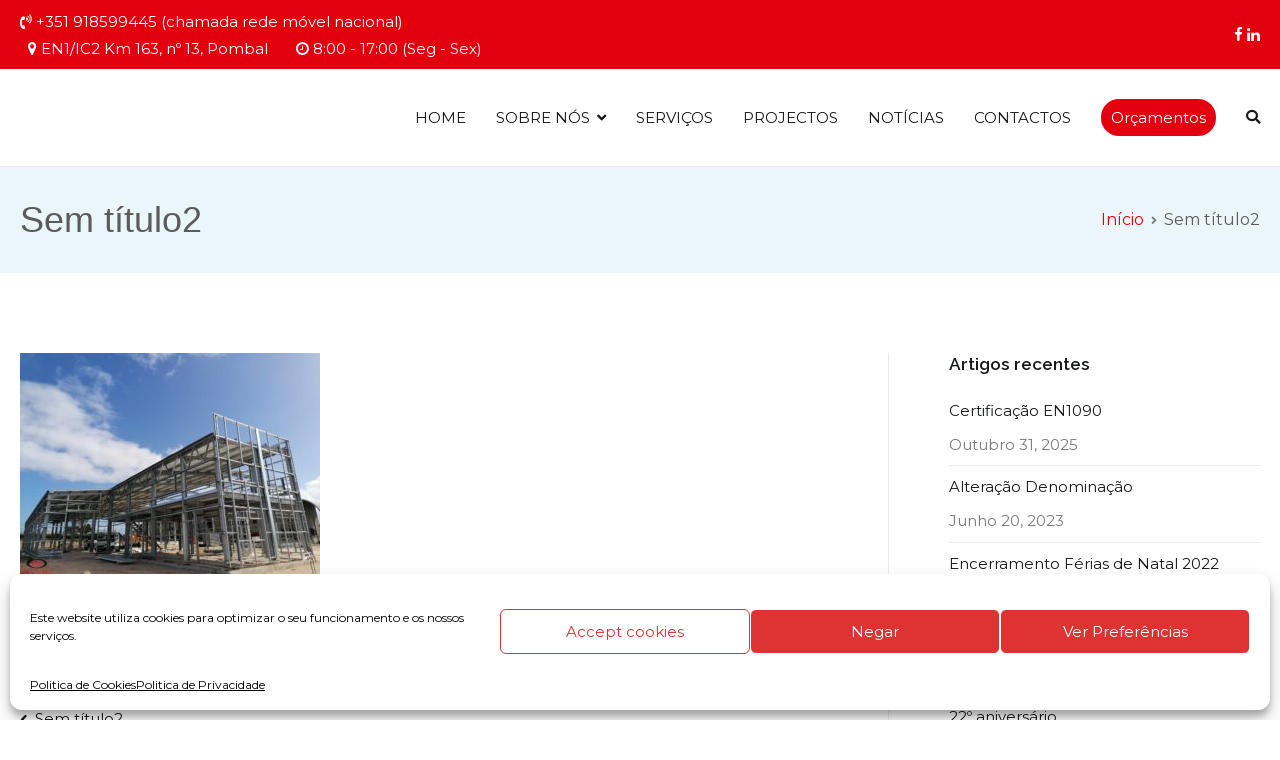

--- FILE ---
content_type: text/html; charset=UTF-8
request_url: https://www.measteel.pt/sem-titulo2/
body_size: 14251
content:
<!doctype html>
		<html dir="ltr" lang="pt-PT">
		
	<head>
		<!-- Global site tag (gtag.js) - Google Analytics -->
<script type="text/plain" data-service="google-analytics" data-category="statistics" async data-cmplz-src="https://www.googletagmanager.com/gtag/js?id=G-4YQWTWWYXR"></script>
<script>
  window.dataLayer = window.dataLayer || [];
  function gtag(){dataLayer.push(arguments);}
  gtag('js', new Date());

  gtag('config', 'G-4YQWTWWYXR');
</script>

				<meta charset="UTF-8">
		<meta name="viewport" content="width=device-width, initial-scale=1">
		<link rel="profile" href="http://gmpg.org/xfn/11">
		
		<title>Sem título2 | Measteel - Estruturas Metálicas</title>

		<!-- All in One SEO 4.8.9 - aioseo.com -->
	<meta name="robots" content="max-image-preview:large" />
	<meta name="author" content="Measteel"/>
	<link rel="canonical" href="https://www.measteel.pt/sem-titulo2/" />
	<meta name="generator" content="All in One SEO (AIOSEO) 4.8.9" />
		<script type="application/ld+json" class="aioseo-schema">
			{"@context":"https:\/\/schema.org","@graph":[{"@type":"BreadcrumbList","@id":"https:\/\/www.measteel.pt\/sem-titulo2\/#breadcrumblist","itemListElement":[{"@type":"ListItem","@id":"https:\/\/www.measteel.pt#listItem","position":1,"name":"In\u00edcio","item":"https:\/\/www.measteel.pt","nextItem":{"@type":"ListItem","@id":"https:\/\/www.measteel.pt\/sem-titulo2\/#listItem","name":"Sem t\u00edtulo2"}},{"@type":"ListItem","@id":"https:\/\/www.measteel.pt\/sem-titulo2\/#listItem","position":2,"name":"Sem t\u00edtulo2","previousItem":{"@type":"ListItem","@id":"https:\/\/www.measteel.pt#listItem","name":"In\u00edcio"}}]},{"@type":"ItemPage","@id":"https:\/\/www.measteel.pt\/sem-titulo2\/#itempage","url":"https:\/\/www.measteel.pt\/sem-titulo2\/","name":"Sem t\u00edtulo2 | Measteel - Estruturas Met\u00e1licas","inLanguage":"pt-PT","isPartOf":{"@id":"https:\/\/www.measteel.pt\/#website"},"breadcrumb":{"@id":"https:\/\/www.measteel.pt\/sem-titulo2\/#breadcrumblist"},"author":{"@id":"https:\/\/www.measteel.pt\/author\/mealhadametal\/#author"},"creator":{"@id":"https:\/\/www.measteel.pt\/author\/mealhadametal\/#author"},"datePublished":"2024-02-23T14:02:52+00:00","dateModified":"2024-02-23T14:02:52+00:00"},{"@type":"Organization","@id":"https:\/\/www.measteel.pt\/#organization","name":"Measteel - Estruturas Met\u00e1licas","description":"Estruturas Met\u00e1licas","url":"https:\/\/www.measteel.pt\/","sameAs":["https:\/\/www.facebook.com\/mealhadametal\/","https:\/\/www.linkedin.com\/company\/69478668\/admin\/"]},{"@type":"Person","@id":"https:\/\/www.measteel.pt\/author\/mealhadametal\/#author","url":"https:\/\/www.measteel.pt\/author\/mealhadametal\/","name":"Measteel","image":{"@type":"ImageObject","@id":"https:\/\/www.measteel.pt\/sem-titulo2\/#authorImage","url":"https:\/\/secure.gravatar.com\/avatar\/109ebd69972b7f257120a04ba8d7d8bc?s=96&d=mm&r=g","width":96,"height":96,"caption":"Measteel"}},{"@type":"WebSite","@id":"https:\/\/www.measteel.pt\/#website","url":"https:\/\/www.measteel.pt\/","name":"Mealhada Metal - Estruturas Met\u00e1licas","description":"Estruturas Met\u00e1licas","inLanguage":"pt-PT","publisher":{"@id":"https:\/\/www.measteel.pt\/#organization"}}]}
		</script>
		<!-- All in One SEO -->

<link rel='dns-prefetch' href='//fonts.googleapis.com' />
<link rel='dns-prefetch' href='//www.googletagmanager.com' />
<link rel="alternate" type="application/rss+xml" title="Measteel - Estruturas Metálicas &raquo; Feed" href="https://www.measteel.pt/feed/" />
<link rel="alternate" type="application/rss+xml" title="Measteel - Estruturas Metálicas &raquo; Feed de comentários" href="https://www.measteel.pt/comments/feed/" />
<link rel="alternate" type="application/rss+xml" title="Feed de comentários de Measteel - Estruturas Metálicas &raquo; Sem título2" href="https://www.measteel.pt/feed/?attachment_id=2942" />
<script type="text/javascript">
/* <![CDATA[ */
window._wpemojiSettings = {"baseUrl":"https:\/\/s.w.org\/images\/core\/emoji\/15.0.3\/72x72\/","ext":".png","svgUrl":"https:\/\/s.w.org\/images\/core\/emoji\/15.0.3\/svg\/","svgExt":".svg","source":{"concatemoji":"https:\/\/www.measteel.pt\/wp-includes\/js\/wp-emoji-release.min.js?ver=6.5.7"}};
/*! This file is auto-generated */
!function(i,n){var o,s,e;function c(e){try{var t={supportTests:e,timestamp:(new Date).valueOf()};sessionStorage.setItem(o,JSON.stringify(t))}catch(e){}}function p(e,t,n){e.clearRect(0,0,e.canvas.width,e.canvas.height),e.fillText(t,0,0);var t=new Uint32Array(e.getImageData(0,0,e.canvas.width,e.canvas.height).data),r=(e.clearRect(0,0,e.canvas.width,e.canvas.height),e.fillText(n,0,0),new Uint32Array(e.getImageData(0,0,e.canvas.width,e.canvas.height).data));return t.every(function(e,t){return e===r[t]})}function u(e,t,n){switch(t){case"flag":return n(e,"\ud83c\udff3\ufe0f\u200d\u26a7\ufe0f","\ud83c\udff3\ufe0f\u200b\u26a7\ufe0f")?!1:!n(e,"\ud83c\uddfa\ud83c\uddf3","\ud83c\uddfa\u200b\ud83c\uddf3")&&!n(e,"\ud83c\udff4\udb40\udc67\udb40\udc62\udb40\udc65\udb40\udc6e\udb40\udc67\udb40\udc7f","\ud83c\udff4\u200b\udb40\udc67\u200b\udb40\udc62\u200b\udb40\udc65\u200b\udb40\udc6e\u200b\udb40\udc67\u200b\udb40\udc7f");case"emoji":return!n(e,"\ud83d\udc26\u200d\u2b1b","\ud83d\udc26\u200b\u2b1b")}return!1}function f(e,t,n){var r="undefined"!=typeof WorkerGlobalScope&&self instanceof WorkerGlobalScope?new OffscreenCanvas(300,150):i.createElement("canvas"),a=r.getContext("2d",{willReadFrequently:!0}),o=(a.textBaseline="top",a.font="600 32px Arial",{});return e.forEach(function(e){o[e]=t(a,e,n)}),o}function t(e){var t=i.createElement("script");t.src=e,t.defer=!0,i.head.appendChild(t)}"undefined"!=typeof Promise&&(o="wpEmojiSettingsSupports",s=["flag","emoji"],n.supports={everything:!0,everythingExceptFlag:!0},e=new Promise(function(e){i.addEventListener("DOMContentLoaded",e,{once:!0})}),new Promise(function(t){var n=function(){try{var e=JSON.parse(sessionStorage.getItem(o));if("object"==typeof e&&"number"==typeof e.timestamp&&(new Date).valueOf()<e.timestamp+604800&&"object"==typeof e.supportTests)return e.supportTests}catch(e){}return null}();if(!n){if("undefined"!=typeof Worker&&"undefined"!=typeof OffscreenCanvas&&"undefined"!=typeof URL&&URL.createObjectURL&&"undefined"!=typeof Blob)try{var e="postMessage("+f.toString()+"("+[JSON.stringify(s),u.toString(),p.toString()].join(",")+"));",r=new Blob([e],{type:"text/javascript"}),a=new Worker(URL.createObjectURL(r),{name:"wpTestEmojiSupports"});return void(a.onmessage=function(e){c(n=e.data),a.terminate(),t(n)})}catch(e){}c(n=f(s,u,p))}t(n)}).then(function(e){for(var t in e)n.supports[t]=e[t],n.supports.everything=n.supports.everything&&n.supports[t],"flag"!==t&&(n.supports.everythingExceptFlag=n.supports.everythingExceptFlag&&n.supports[t]);n.supports.everythingExceptFlag=n.supports.everythingExceptFlag&&!n.supports.flag,n.DOMReady=!1,n.readyCallback=function(){n.DOMReady=!0}}).then(function(){return e}).then(function(){var e;n.supports.everything||(n.readyCallback(),(e=n.source||{}).concatemoji?t(e.concatemoji):e.wpemoji&&e.twemoji&&(t(e.twemoji),t(e.wpemoji)))}))}((window,document),window._wpemojiSettings);
/* ]]> */
</script>
<style id='wp-emoji-styles-inline-css' type='text/css'>

	img.wp-smiley, img.emoji {
		display: inline !important;
		border: none !important;
		box-shadow: none !important;
		height: 1em !important;
		width: 1em !important;
		margin: 0 0.07em !important;
		vertical-align: -0.1em !important;
		background: none !important;
		padding: 0 !important;
	}
</style>
<link rel='stylesheet' id='wp-block-library-css' href='https://www.measteel.pt/wp-includes/css/dist/block-library/style.min.css?ver=6.5.7' type='text/css' media='all' />
<style id='wp-block-library-theme-inline-css' type='text/css'>
.wp-block-audio figcaption{color:#555;font-size:13px;text-align:center}.is-dark-theme .wp-block-audio figcaption{color:#ffffffa6}.wp-block-audio{margin:0 0 1em}.wp-block-code{border:1px solid #ccc;border-radius:4px;font-family:Menlo,Consolas,monaco,monospace;padding:.8em 1em}.wp-block-embed figcaption{color:#555;font-size:13px;text-align:center}.is-dark-theme .wp-block-embed figcaption{color:#ffffffa6}.wp-block-embed{margin:0 0 1em}.blocks-gallery-caption{color:#555;font-size:13px;text-align:center}.is-dark-theme .blocks-gallery-caption{color:#ffffffa6}.wp-block-image figcaption{color:#555;font-size:13px;text-align:center}.is-dark-theme .wp-block-image figcaption{color:#ffffffa6}.wp-block-image{margin:0 0 1em}.wp-block-pullquote{border-bottom:4px solid;border-top:4px solid;color:currentColor;margin-bottom:1.75em}.wp-block-pullquote cite,.wp-block-pullquote footer,.wp-block-pullquote__citation{color:currentColor;font-size:.8125em;font-style:normal;text-transform:uppercase}.wp-block-quote{border-left:.25em solid;margin:0 0 1.75em;padding-left:1em}.wp-block-quote cite,.wp-block-quote footer{color:currentColor;font-size:.8125em;font-style:normal;position:relative}.wp-block-quote.has-text-align-right{border-left:none;border-right:.25em solid;padding-left:0;padding-right:1em}.wp-block-quote.has-text-align-center{border:none;padding-left:0}.wp-block-quote.is-large,.wp-block-quote.is-style-large,.wp-block-quote.is-style-plain{border:none}.wp-block-search .wp-block-search__label{font-weight:700}.wp-block-search__button{border:1px solid #ccc;padding:.375em .625em}:where(.wp-block-group.has-background){padding:1.25em 2.375em}.wp-block-separator.has-css-opacity{opacity:.4}.wp-block-separator{border:none;border-bottom:2px solid;margin-left:auto;margin-right:auto}.wp-block-separator.has-alpha-channel-opacity{opacity:1}.wp-block-separator:not(.is-style-wide):not(.is-style-dots){width:100px}.wp-block-separator.has-background:not(.is-style-dots){border-bottom:none;height:1px}.wp-block-separator.has-background:not(.is-style-wide):not(.is-style-dots){height:2px}.wp-block-table{margin:0 0 1em}.wp-block-table td,.wp-block-table th{word-break:normal}.wp-block-table figcaption{color:#555;font-size:13px;text-align:center}.is-dark-theme .wp-block-table figcaption{color:#ffffffa6}.wp-block-video figcaption{color:#555;font-size:13px;text-align:center}.is-dark-theme .wp-block-video figcaption{color:#ffffffa6}.wp-block-video{margin:0 0 1em}.wp-block-template-part.has-background{margin-bottom:0;margin-top:0;padding:1.25em 2.375em}
</style>
<style id='classic-theme-styles-inline-css' type='text/css'>
/*! This file is auto-generated */
.wp-block-button__link{color:#fff;background-color:#32373c;border-radius:9999px;box-shadow:none;text-decoration:none;padding:calc(.667em + 2px) calc(1.333em + 2px);font-size:1.125em}.wp-block-file__button{background:#32373c;color:#fff;text-decoration:none}
</style>
<style id='global-styles-inline-css' type='text/css'>
body{--wp--preset--color--black: #000000;--wp--preset--color--cyan-bluish-gray: #abb8c3;--wp--preset--color--white: #ffffff;--wp--preset--color--pale-pink: #f78da7;--wp--preset--color--vivid-red: #cf2e2e;--wp--preset--color--luminous-vivid-orange: #ff6900;--wp--preset--color--luminous-vivid-amber: #fcb900;--wp--preset--color--light-green-cyan: #7bdcb5;--wp--preset--color--vivid-green-cyan: #00d084;--wp--preset--color--pale-cyan-blue: #8ed1fc;--wp--preset--color--vivid-cyan-blue: #0693e3;--wp--preset--color--vivid-purple: #9b51e0;--wp--preset--gradient--vivid-cyan-blue-to-vivid-purple: linear-gradient(135deg,rgba(6,147,227,1) 0%,rgb(155,81,224) 100%);--wp--preset--gradient--light-green-cyan-to-vivid-green-cyan: linear-gradient(135deg,rgb(122,220,180) 0%,rgb(0,208,130) 100%);--wp--preset--gradient--luminous-vivid-amber-to-luminous-vivid-orange: linear-gradient(135deg,rgba(252,185,0,1) 0%,rgba(255,105,0,1) 100%);--wp--preset--gradient--luminous-vivid-orange-to-vivid-red: linear-gradient(135deg,rgba(255,105,0,1) 0%,rgb(207,46,46) 100%);--wp--preset--gradient--very-light-gray-to-cyan-bluish-gray: linear-gradient(135deg,rgb(238,238,238) 0%,rgb(169,184,195) 100%);--wp--preset--gradient--cool-to-warm-spectrum: linear-gradient(135deg,rgb(74,234,220) 0%,rgb(151,120,209) 20%,rgb(207,42,186) 40%,rgb(238,44,130) 60%,rgb(251,105,98) 80%,rgb(254,248,76) 100%);--wp--preset--gradient--blush-light-purple: linear-gradient(135deg,rgb(255,206,236) 0%,rgb(152,150,240) 100%);--wp--preset--gradient--blush-bordeaux: linear-gradient(135deg,rgb(254,205,165) 0%,rgb(254,45,45) 50%,rgb(107,0,62) 100%);--wp--preset--gradient--luminous-dusk: linear-gradient(135deg,rgb(255,203,112) 0%,rgb(199,81,192) 50%,rgb(65,88,208) 100%);--wp--preset--gradient--pale-ocean: linear-gradient(135deg,rgb(255,245,203) 0%,rgb(182,227,212) 50%,rgb(51,167,181) 100%);--wp--preset--gradient--electric-grass: linear-gradient(135deg,rgb(202,248,128) 0%,rgb(113,206,126) 100%);--wp--preset--gradient--midnight: linear-gradient(135deg,rgb(2,3,129) 0%,rgb(40,116,252) 100%);--wp--preset--font-size--small: 13px;--wp--preset--font-size--medium: 20px;--wp--preset--font-size--large: 36px;--wp--preset--font-size--x-large: 42px;--wp--preset--spacing--20: 0.44rem;--wp--preset--spacing--30: 0.67rem;--wp--preset--spacing--40: 1rem;--wp--preset--spacing--50: 1.5rem;--wp--preset--spacing--60: 2.25rem;--wp--preset--spacing--70: 3.38rem;--wp--preset--spacing--80: 5.06rem;--wp--preset--shadow--natural: 6px 6px 9px rgba(0, 0, 0, 0.2);--wp--preset--shadow--deep: 12px 12px 50px rgba(0, 0, 0, 0.4);--wp--preset--shadow--sharp: 6px 6px 0px rgba(0, 0, 0, 0.2);--wp--preset--shadow--outlined: 6px 6px 0px -3px rgba(255, 255, 255, 1), 6px 6px rgba(0, 0, 0, 1);--wp--preset--shadow--crisp: 6px 6px 0px rgba(0, 0, 0, 1);}:where(.is-layout-flex){gap: 0.5em;}:where(.is-layout-grid){gap: 0.5em;}body .is-layout-flex{display: flex;}body .is-layout-flex{flex-wrap: wrap;align-items: center;}body .is-layout-flex > *{margin: 0;}body .is-layout-grid{display: grid;}body .is-layout-grid > *{margin: 0;}:where(.wp-block-columns.is-layout-flex){gap: 2em;}:where(.wp-block-columns.is-layout-grid){gap: 2em;}:where(.wp-block-post-template.is-layout-flex){gap: 1.25em;}:where(.wp-block-post-template.is-layout-grid){gap: 1.25em;}.has-black-color{color: var(--wp--preset--color--black) !important;}.has-cyan-bluish-gray-color{color: var(--wp--preset--color--cyan-bluish-gray) !important;}.has-white-color{color: var(--wp--preset--color--white) !important;}.has-pale-pink-color{color: var(--wp--preset--color--pale-pink) !important;}.has-vivid-red-color{color: var(--wp--preset--color--vivid-red) !important;}.has-luminous-vivid-orange-color{color: var(--wp--preset--color--luminous-vivid-orange) !important;}.has-luminous-vivid-amber-color{color: var(--wp--preset--color--luminous-vivid-amber) !important;}.has-light-green-cyan-color{color: var(--wp--preset--color--light-green-cyan) !important;}.has-vivid-green-cyan-color{color: var(--wp--preset--color--vivid-green-cyan) !important;}.has-pale-cyan-blue-color{color: var(--wp--preset--color--pale-cyan-blue) !important;}.has-vivid-cyan-blue-color{color: var(--wp--preset--color--vivid-cyan-blue) !important;}.has-vivid-purple-color{color: var(--wp--preset--color--vivid-purple) !important;}.has-black-background-color{background-color: var(--wp--preset--color--black) !important;}.has-cyan-bluish-gray-background-color{background-color: var(--wp--preset--color--cyan-bluish-gray) !important;}.has-white-background-color{background-color: var(--wp--preset--color--white) !important;}.has-pale-pink-background-color{background-color: var(--wp--preset--color--pale-pink) !important;}.has-vivid-red-background-color{background-color: var(--wp--preset--color--vivid-red) !important;}.has-luminous-vivid-orange-background-color{background-color: var(--wp--preset--color--luminous-vivid-orange) !important;}.has-luminous-vivid-amber-background-color{background-color: var(--wp--preset--color--luminous-vivid-amber) !important;}.has-light-green-cyan-background-color{background-color: var(--wp--preset--color--light-green-cyan) !important;}.has-vivid-green-cyan-background-color{background-color: var(--wp--preset--color--vivid-green-cyan) !important;}.has-pale-cyan-blue-background-color{background-color: var(--wp--preset--color--pale-cyan-blue) !important;}.has-vivid-cyan-blue-background-color{background-color: var(--wp--preset--color--vivid-cyan-blue) !important;}.has-vivid-purple-background-color{background-color: var(--wp--preset--color--vivid-purple) !important;}.has-black-border-color{border-color: var(--wp--preset--color--black) !important;}.has-cyan-bluish-gray-border-color{border-color: var(--wp--preset--color--cyan-bluish-gray) !important;}.has-white-border-color{border-color: var(--wp--preset--color--white) !important;}.has-pale-pink-border-color{border-color: var(--wp--preset--color--pale-pink) !important;}.has-vivid-red-border-color{border-color: var(--wp--preset--color--vivid-red) !important;}.has-luminous-vivid-orange-border-color{border-color: var(--wp--preset--color--luminous-vivid-orange) !important;}.has-luminous-vivid-amber-border-color{border-color: var(--wp--preset--color--luminous-vivid-amber) !important;}.has-light-green-cyan-border-color{border-color: var(--wp--preset--color--light-green-cyan) !important;}.has-vivid-green-cyan-border-color{border-color: var(--wp--preset--color--vivid-green-cyan) !important;}.has-pale-cyan-blue-border-color{border-color: var(--wp--preset--color--pale-cyan-blue) !important;}.has-vivid-cyan-blue-border-color{border-color: var(--wp--preset--color--vivid-cyan-blue) !important;}.has-vivid-purple-border-color{border-color: var(--wp--preset--color--vivid-purple) !important;}.has-vivid-cyan-blue-to-vivid-purple-gradient-background{background: var(--wp--preset--gradient--vivid-cyan-blue-to-vivid-purple) !important;}.has-light-green-cyan-to-vivid-green-cyan-gradient-background{background: var(--wp--preset--gradient--light-green-cyan-to-vivid-green-cyan) !important;}.has-luminous-vivid-amber-to-luminous-vivid-orange-gradient-background{background: var(--wp--preset--gradient--luminous-vivid-amber-to-luminous-vivid-orange) !important;}.has-luminous-vivid-orange-to-vivid-red-gradient-background{background: var(--wp--preset--gradient--luminous-vivid-orange-to-vivid-red) !important;}.has-very-light-gray-to-cyan-bluish-gray-gradient-background{background: var(--wp--preset--gradient--very-light-gray-to-cyan-bluish-gray) !important;}.has-cool-to-warm-spectrum-gradient-background{background: var(--wp--preset--gradient--cool-to-warm-spectrum) !important;}.has-blush-light-purple-gradient-background{background: var(--wp--preset--gradient--blush-light-purple) !important;}.has-blush-bordeaux-gradient-background{background: var(--wp--preset--gradient--blush-bordeaux) !important;}.has-luminous-dusk-gradient-background{background: var(--wp--preset--gradient--luminous-dusk) !important;}.has-pale-ocean-gradient-background{background: var(--wp--preset--gradient--pale-ocean) !important;}.has-electric-grass-gradient-background{background: var(--wp--preset--gradient--electric-grass) !important;}.has-midnight-gradient-background{background: var(--wp--preset--gradient--midnight) !important;}.has-small-font-size{font-size: var(--wp--preset--font-size--small) !important;}.has-medium-font-size{font-size: var(--wp--preset--font-size--medium) !important;}.has-large-font-size{font-size: var(--wp--preset--font-size--large) !important;}.has-x-large-font-size{font-size: var(--wp--preset--font-size--x-large) !important;}
.wp-block-navigation a:where(:not(.wp-element-button)){color: inherit;}
:where(.wp-block-post-template.is-layout-flex){gap: 1.25em;}:where(.wp-block-post-template.is-layout-grid){gap: 1.25em;}
:where(.wp-block-columns.is-layout-flex){gap: 2em;}:where(.wp-block-columns.is-layout-grid){gap: 2em;}
.wp-block-pullquote{font-size: 1.5em;line-height: 1.6;}
</style>
<link rel='stylesheet' id='dashicons-css' href='https://www.measteel.pt/wp-includes/css/dashicons.min.css?ver=6.5.7' type='text/css' media='all' />
<link rel='stylesheet' id='everest-forms-general-css' href='https://www.measteel.pt/wp-content/plugins/everest-forms/assets/css/everest-forms.css?ver=1.9.6' type='text/css' media='all' />
<link rel='stylesheet' id='social-icons-general-css' href='//www.measteel.pt/wp-content/plugins/social-icons/assets/css/social-icons.css?ver=1.7.4' type='text/css' media='all' />
<link rel='stylesheet' id='cmplz-general-css' href='https://www.measteel.pt/wp-content/plugins/complianz-gdpr/assets/css/cookieblocker.min.css?ver=1716285741' type='text/css' media='all' />
<link rel='stylesheet' id='font-awesome-css' href='https://www.measteel.pt/wp-content/plugins/elementor/assets/lib/font-awesome/css/font-awesome.min.css?ver=4.7.0' type='text/css' media='all' />
<link rel='stylesheet' id='zakra-style-css' href='https://www.measteel.pt/wp-content/themes/zakra/style.css?ver=6.5.7' type='text/css' media='all' />
<style id='zakra-style-inline-css' type='text/css'>
@media (min-width: 1200px) {.tg-container{max-width: 1240px;}}
a:hover, a:focus,  .tg-primary-menu > div ul li:hover > a,  .tg-primary-menu > div ul li.current_page_item > a, .tg-primary-menu > div ul li.current-menu-item > a,  .tg-mobile-navigation > div ul li.current_page_item > a, .tg-mobile-navigation > div ul li.current-menu-item > a,  .entry-content a,  .tg-meta-style-two .entry-meta span, .tg-meta-style-two .entry-meta a{color: #cf000e;}.tg-primary-menu.tg-primary-menu--style-underline > div > ul > li.current_page_item > a::before, .tg-primary-menu.tg-primary-menu--style-underline > div > ul > li.current-menu-item > a::before, .tg-primary-menu.tg-primary-menu--style-left-border > div > ul > li.current_page_item > a::before, .tg-primary-menu.tg-primary-menu--style-left-border > div > ul > li.current-menu-item > a::before, .tg-primary-menu.tg-primary-menu--style-right-border > div > ul > li.current_page_item > a::before, .tg-primary-menu.tg-primary-menu--style-right-border > div > ul > li.current-menu-item > a::before, .tg-scroll-to-top:hover, button, input[type="button"], input[type="reset"], input[type="submit"], .tg-primary-menu > div ul li.tg-header-button-wrap a{background-color: #cf000e;}body{color: #7a7a7a;}
.entry-content a{color: #cf000e;}.entry-content a:hover, .entry-content a:focus{color: #1a1a18;}
body{font-family: Montserrat;font-size: 15px;line-height: 1.8;font-weight: 400;font-style: normal;}h1, h2, h3, h4, h5, h6{font-family: Raleway;line-height: 1.3;font-weight: 600;font-style: normal;}
button, input[type="button"], input[type="reset"], input[type="submit"]{background-color: #1a1a18;}button:hover, input[type="button"]:hover, input[type="reset"]:hover, input[type="submit"]:hover{background-color: #d2000e;}
.tg-site-header .tg-site-header-top{color: #ffffff;}.tg-site-header .tg-site-header-top{background-color: #e2000f;background-image: ;background-repeat: repeat;background-position: center center;background-size: contain;background-attachment: scroll;}
.main-navigation.tg-primary-menu > div ul li.tg-header-button-wrap a:hover{color: #000000;}.main-navigation.tg-primary-menu > div ul li.tg-header-button-wrap a{background-color: #e3000f;}.main-navigation.tg-primary-menu > div ul li.tg-header-button-wrap a:hover{background-color: #e0e0e0;}.main-navigation.tg-primary-menu > div ul li.tg-header-button-wrap a{border-radius: 30px;}
.tg-primary-menu > div > ul li:not(.tg-header-button-wrap):hover > a{color: #e3000f;}.tg-primary-menu > div ul li:active > a, .tg-primary-menu > div ul > li:not(.tg-header-button-wrap).current_page_item > a, .tg-primary-menu > div ul > li:not(.tg-header-button-wrap).current_page_ancestor > a, .tg-primary-menu > div ul > li:not(.tg-header-button-wrap).current-menu-item > a, .tg-primary-menu > div ul > li:not(.tg-header-button-wrap).current-menu-ancestor > a{color: #e3000f;}.tg-primary-menu.tg-primary-menu--style-underline > div ul > li:not(.tg-header-button-wrap).current_page_item > a::before, .tg-primary-menu.tg-primary-menu--style-underline > div ul > li:not(.tg-header-button-wrap).current_page_ancestor > a::before, .tg-primary-menu.tg-primary-menu--style-underline > div ul > li:not(.tg-header-button-wrap).current-menu-item > a::before, .tg-primary-menu.tg-primary-menu--style-underline > div ul > li:not(.tg-header-button-wrap).current-menu-ancestor > a::before, .tg-primary-menu.tg-primary-menu--style-left-border > div ul > li:not(.tg-header-button-wrap).current_page_item > a::before, .tg-primary-menu.tg-primary-menu--style-left-border > div ul > li:not(.tg-header-button-wrap).current_page_ancestor > a::before, .tg-primary-menu.tg-primary-menu--style-left-border > div ul > li:not(.tg-header-button-wrap).current-menu-item > a::before, .tg-primary-menu.tg-primary-menu--style-left-border > div ul > li:not(.tg-header-button-wrap).current-menu-ancestor > a::before, .tg-primary-menu.tg-primary-menu--style-right-border > div ul > li:not(.tg-header-button-wrap).current_page_item > a::before, .tg-primary-menu.tg-primary-menu--style-right-border > div ul > li:not(.tg-header-button-wrap).current_page_ancestor > a::before, .tg-primary-menu.tg-primary-menu--style-right-border > div ul > li:not(.tg-header-button-wrap).current-menu-item > a::before, .tg-primary-menu.tg-primary-menu--style-right-border > div ul > li:not(.tg-header-button-wrap).current-menu-ancestor > a::before{background-color: #e3000f;}
.tg-page-header{padding: 30px 0px 30px 0px;}.tg-page-header, .tg-container--separate .tg-page-header{background-color: #eaf6fa;background-image: ;background-repeat: repeat;background-position: center center;background-size: contain;background-attachment: scroll;}.tg-page-header .breadcrumb-trail ul li{color: #5b5b5b;}.tg-page-header .breadcrumb-trail ul li::after{color: #7b7b7b;}.tg-page-header .breadcrumb-trail ul li a{color: #e3000f;}.tg-page-header .breadcrumb-trail ul li a:hover {color: #000000;}.tg-page-header .tg-page-header__title, .tg-page-content__title{font-family: -apple-system, blinkmacsystemfont, segoe ui, roboto, oxygen-sans, ubuntu, cantarell, helvetica neue, helvetica, arial, sans-serif;line-height: 1.3;color: #5b5b5b;}
.tg-site-footer .tg-site-footer-bar{background-color: #081726;background-image: ;background-repeat: repeat;background-position: center center;background-size: contain;background-attachment: scroll;}.tg-site-footer .tg-site-footer-bar{color: #cccccc;}.tg-site-footer .tg-site-footer-bar a{color: #ffffff;}.tg-site-footer .tg-site-footer-bar a:hover, .tg-site-footer .tg-site-footer-bar a:focus{color: #e3000f;}
.tg-site-footer-widgets{background-color: #081726;background-image: ;background-repeat: repeat;background-position: center center;background-size: contain;background-attachment: scroll;}.tg-site-footer .tg-site-footer-widgets .widget-title{color: #e3000f;}.tg-site-footer .tg-site-footer-widgets, .tg-site-footer .tg-site-footer-widgets p{color: #cccccc;}.tg-site-footer .tg-site-footer-widgets a{color: #ffffff;}.tg-site-footer .tg-site-footer-widgets a:hover, .tg-site-footer .tg-site-footer-widgets a:focus{color: #e3000f;}.tg-site-footer .tg-site-footer-widgets ul li{border-bottom-width: 0px;}.tg-site-footer .tg-site-footer-widgets ul li{border-bottom-color: #282d22;}
.tg-scroll-to-top.tg-scroll-to-top--show:hover{background-color: #e3000f;}
</style>
<link rel='stylesheet' id='zakra-googlefonts-css' href='//fonts.googleapis.com/css?family=Montserrat%3A400%7CRaleway%3A600&#038;ver=6.5.7' type='text/css' media='all' />
<link rel="https://api.w.org/" href="https://www.measteel.pt/wp-json/" /><link rel="alternate" type="application/json" href="https://www.measteel.pt/wp-json/wp/v2/media/2942" /><link rel="EditURI" type="application/rsd+xml" title="RSD" href="https://www.measteel.pt/xmlrpc.php?rsd" />
<meta name="generator" content="WordPress 6.5.7" />
<meta name="generator" content="Everest Forms 1.9.6" />
<link rel='shortlink' href='https://www.measteel.pt/?p=2942' />
<link rel="alternate" type="application/json+oembed" href="https://www.measteel.pt/wp-json/oembed/1.0/embed?url=https%3A%2F%2Fwww.measteel.pt%2Fsem-titulo2%2F" />
<link rel="alternate" type="text/xml+oembed" href="https://www.measteel.pt/wp-json/oembed/1.0/embed?url=https%3A%2F%2Fwww.measteel.pt%2Fsem-titulo2%2F&#038;format=xml" />
<meta name="generator" content="Site Kit by Google 1.137.0" />			<style>.cmplz-hidden {
					display: none !important;
				}</style>		<style id="background-color-css">
			body.custom-background #page { background-color: # }
		</style>
		
<!-- Google AdSense meta tags added by Site Kit -->
<meta name="google-adsense-platform-account" content="ca-host-pub-2644536267352236">
<meta name="google-adsense-platform-domain" content="sitekit.withgoogle.com">
<!-- End Google AdSense meta tags added by Site Kit -->
<meta name="generator" content="Elementor 3.21.6; features: e_optimized_assets_loading, additional_custom_breakpoints; settings: css_print_method-external, google_font-enabled, font_display-auto">
		<style type="text/css">
						.site-title,
			.site-description {
				position: absolute;
				clip: rect(1px, 1px, 1px, 1px);
			}

					</style>
		<link rel="icon" href="https://www.measteel.pt/wp-content/uploads/2020/10/cropped-MMFavicon-32x32.png" sizes="32x32" />
<link rel="icon" href="https://www.measteel.pt/wp-content/uploads/2020/10/cropped-MMFavicon-192x192.png" sizes="192x192" />
<link rel="apple-touch-icon" href="https://www.measteel.pt/wp-content/uploads/2020/10/cropped-MMFavicon-180x180.png" />
<meta name="msapplication-TileImage" content="https://www.measteel.pt/wp-content/uploads/2020/10/cropped-MMFavicon-270x270.png" />
		<style type="text/css" id="wp-custom-css">
			.header-bar-social-icons {
	float: right;
}
.header-bar-social-icons a {
	color: #ffffff;
}		</style>
		
	</head>

<body data-cmplz=1 class="attachment attachment-template-default single single-attachment postid-2942 attachmentid-2942 attachment-jpeg everest-forms-no-js tg-site-layout--right tg-container--wide has-page-header has-breadcrumbs elementor-default elementor-kit-1035">


<div id="page" class="site tg-site">
				<a class="skip-link screen-reader-text" href="#content">Saltar para o conteúdo</a>
		

	<header id="masthead" class="site-header tg-site-header tg-site-header--left">

		
		<div class="tg-site-header-top">
			<div class="tg-header-container tg-container tg-container--flex tg-container--flex-center">
				<div class="tg-header-top-left-content">

					<p><i class="fa fa-volume-control-phone"></i> +351 918599445 (chamada rede móvel nacional) </p>
<p>  <i class="fa fa-map-marker"> </i>EN1/IC2 Km 163, nº 13, Pombal       <i class="fa fa-clock-o"></i> 8:00 - 17:00 (Seg - Sex)</p>
				</div>
				<!-- /.tg-header-top-left-content -->
				<div class="tg-header-top-right-content">

					<div class="header-bar-social-icons"><a href="https://www.facebook.com/Mealhada-Metal-Lda-382860985144541/">
<i class="fa fa-facebook"></i>
</a>
<a href="https://www.linkedin.com/company/mealhada-metal-lda">
<i class="fa fa-linkedin"></i>
</a></div>
				</div>
				<!-- /.tg-header-top-right-content -->
			</div>
			<!-- /.tg-container -->
		</div>
		<!-- /.tg-site-header-top -->

		

	<div class="tg-site-header-bottom">
	<div class="tg-header-container tg-container tg-container--flex tg-container--flex-center tg-container--flex-space-between">

		
		
			<div class="tg-block tg-block--one">

						<div class="site-branding">
						<div class="site-info-wrap">
									<p class="site-title">
						<a href="https://www.measteel.pt/" rel="home">Measteel &#8211; Estruturas Metálicas</a>
					</p>
										<p class="site-description">Estruturas Metálicas</p>
							</div>

		</div><!-- .site-branding -->
		
			</div> <!-- /.tg-site-header__block--one -->

			
			<div class="tg-block tg-block--two">

						<nav id="site-navigation"
			 class="main-navigation tg-primary-menu tg-primary-menu--style-underline">
			<div class="menu"><ul id="primary-menu" class="menu-primary"><li id="menu-item-1033" class="menu-item menu-item-type-post_type menu-item-object-page menu-item-home menu-item-1033"><a href="https://www.measteel.pt/">HOME</a></li>
<li id="menu-item-2487" class="menu-item menu-item-type-post_type menu-item-object-page menu-item-has-children menu-item-2487"><a href="https://www.measteel.pt/sobre-nos/">SOBRE NÓS</a>
<ul class="sub-menu">
	<li id="menu-item-2448" class="menu-item menu-item-type-post_type menu-item-object-page menu-item-2448"><a href="https://www.measteel.pt/breve-historia/">Breve História</a></li>
	<li id="menu-item-2500" class="menu-item menu-item-type-post_type menu-item-object-page menu-item-2500"><a href="https://www.measteel.pt/servicos-prestados/">Serviços Prestados</a></li>
	<li id="menu-item-2449" class="menu-item menu-item-type-post_type menu-item-object-page menu-item-2449"><a href="https://www.measteel.pt/missao-visao-e-valores/">Missão, Visão e Valores</a></li>
</ul>
</li>
<li id="menu-item-1104" class="menu-item menu-item-type-post_type menu-item-object-page menu-item-1104"><a href="https://www.measteel.pt/servicos/">SERVIÇOS</a></li>
<li id="menu-item-1016" class="menu-item menu-item-type-custom menu-item-object-custom menu-item-1016"><a href="https://www.measteel.pt/projectos">PROJECTOS</a></li>
<li id="menu-item-1186" class="menu-item menu-item-type-post_type menu-item-object-page current_page_parent menu-item-1186"><a href="https://www.measteel.pt/noticias-blog/">NOTÍCIAS</a></li>
<li id="menu-item-1074" class="menu-item menu-item-type-post_type menu-item-object-page menu-item-1074"><a href="https://www.measteel.pt/contactos/">CONTACTOS</a></li>
<li class="menu-item tg-header-button-wrap"><a href="https://www.measteel.pt/?page_id=1176">Orçamentos</a></li><li class="menu-item tg-menu-item tg-menu-item-search"><a href="#"><i class="tg-icon tg-icon-search"></i></a><form role="search" method="get" class="search-form" action="https://www.measteel.pt/">
				<label>
					<span class="screen-reader-text">Pesquisar por:</span>
					<input type="search" class="search-field" placeholder="Pesquisar &hellip;" value="" name="s" />
				</label>
				<input type="submit" class="search-submit" value="Pesquisar" />
			</form></li><!-- /.tg-header-search --></ul></div>		</nav><!-- #site-navigation -->
				<nav id="header-action" class="tg-header-action">
			<ul class="tg-header-action-list">
				<li class="tg-header-action__item tg-mobile-toggle" >
										<button aria-label="Menu principal" >
						<i class="tg-icon tg-icon-bars"></i>
					</button>
				</li><!-- /.tg-mobile-toggle -->
			</ul><!-- /.zakra-header-action-list -->
		</nav><!-- #header-action -->
				<nav id="mobile-navigation" class="tg-mobile-navigation"
			>

			<div class="menu-main-menu-container"><ul id="mobile-primary-menu" class="menu"><li class="menu-item menu-item-type-post_type menu-item-object-page menu-item-home menu-item-1033"><a href="https://www.measteel.pt/">HOME</a></li>
<li class="menu-item menu-item-type-post_type menu-item-object-page menu-item-has-children menu-item-2487"><a href="https://www.measteel.pt/sobre-nos/">SOBRE NÓS</a>
<ul class="sub-menu">
	<li class="menu-item menu-item-type-post_type menu-item-object-page menu-item-2448"><a href="https://www.measteel.pt/breve-historia/">Breve História</a></li>
	<li class="menu-item menu-item-type-post_type menu-item-object-page menu-item-2500"><a href="https://www.measteel.pt/servicos-prestados/">Serviços Prestados</a></li>
	<li class="menu-item menu-item-type-post_type menu-item-object-page menu-item-2449"><a href="https://www.measteel.pt/missao-visao-e-valores/">Missão, Visão e Valores</a></li>
</ul>
</li>
<li class="menu-item menu-item-type-post_type menu-item-object-page menu-item-1104"><a href="https://www.measteel.pt/servicos/">SERVIÇOS</a></li>
<li class="menu-item menu-item-type-custom menu-item-object-custom menu-item-1016"><a href="https://www.measteel.pt/projectos">PROJECTOS</a></li>
<li class="menu-item menu-item-type-post_type menu-item-object-page current_page_parent menu-item-1186"><a href="https://www.measteel.pt/noticias-blog/">NOTÍCIAS</a></li>
<li class="menu-item menu-item-type-post_type menu-item-object-page menu-item-1074"><a href="https://www.measteel.pt/contactos/">CONTACTOS</a></li>
<li class="menu-item tg-header-button-wrap"><a href="https://www.measteel.pt/?page_id=1176">Orçamentos</a></li><li class="menu-item tg-menu-item tg-menu-item-search"><a href="#"><i class="tg-icon tg-icon-search"></i></a><form role="search" method="get" class="search-form" action="https://www.measteel.pt/">
				<label>
					<span class="screen-reader-text">Pesquisar por:</span>
					<input type="search" class="search-field" placeholder="Pesquisar &hellip;" value="" name="s" />
				</label>
				<input type="submit" class="search-submit" value="Pesquisar" />
			</form></li><!-- /.tg-header-search --></ul></div>
		</nav><!-- /#mobile-navigation-->
		
			</div> <!-- /.tg-site-header__block-two -->

			
	</div>
	<!-- /.tg-container -->
	</div>
	<!-- /.tg-site-header-bottom -->
		
	</header><!-- #masthead -->
		
	<main id="main" class="site-main">
		
		<header class="tg-page-header tg-page-header--left-right">
			<div class="tg-container tg-container--flex tg-container--flex-center tg-container--flex-space-between">
				<h1 class="tg-page-header__title">Sem título2</h1>
				<nav role="navigation" aria-label="Breadcrumbs" class="breadcrumb-trail breadcrumbs" itemprop="breadcrumb"><ul class="trail-items" itemscope itemtype="http://schema.org/BreadcrumbList"><meta name="numberOfItems" content="2" /><meta name="itemListOrder" content="Ascending" /><li itemprop="itemListElement" itemscope itemtype="http://schema.org/ListItem" class="trail-item"><a href="https://www.measteel.pt/" rel="home" itemprop="item"><span itemprop="name">Início</span></a><meta itemprop="position" content="1" /></li><li class="trail-item trail-end"><span>Sem título2</span></li></ul></nav>			</div>
		</header>
		<!-- /.page-header -->
				<div id="content" class="site-content">
			<div class="tg-container tg-container--flex tg-container--flex-space-between">
		
	<div id="primary" class="content-area">
		
		
<article id="post-2942" class="tg-meta-style-one post-2942 attachment type-attachment status-inherit hentry zakra-single-article">
	
				<header class="entry-header">
				
			</header><!-- .entry-header -->

					<div class="entry-content">
				<p class="attachment"><a href='https://www.measteel.pt/wp-content/uploads/2024/02/Sem-titulo2.jpg'><img fetchpriority="high" decoding="async" width="300" height="225" src="https://www.measteel.pt/wp-content/uploads/2024/02/Sem-titulo2-300x225.jpg" class="attachment-medium size-medium" alt="" srcset="https://www.measteel.pt/wp-content/uploads/2024/02/Sem-titulo2-300x225.jpg 300w, https://www.measteel.pt/wp-content/uploads/2024/02/Sem-titulo2-1024x768.jpg 1024w, https://www.measteel.pt/wp-content/uploads/2024/02/Sem-titulo2-768x576.jpg 768w, https://www.measteel.pt/wp-content/uploads/2024/02/Sem-titulo2-1536x1152.jpg 1536w, https://www.measteel.pt/wp-content/uploads/2024/02/Sem-titulo2.jpg 2000w" sizes="(max-width: 300px) 100vw, 300px" /></a></p>
<div class="extra-hatom"><span class="entry-title">Sem título2</span></div>			</div><!-- .entry-content -->

		
	</article><!-- #post-2942 -->


	<nav class="navigation post-navigation" aria-label="Artigos">
		<h2 class="screen-reader-text">Navegação de artigos</h2>
		<div class="nav-links"><div class="nav-previous"><a href="https://www.measteel.pt/sem-titulo2/" rel="prev">Sem título2</a></div></div>
	</nav>
<div id="comments" class="comments-area">

		<div id="respond" class="comment-respond">
		<h3 id="reply-title" class="comment-reply-title">Deixe um comentário <small><a rel="nofollow" id="cancel-comment-reply-link" href="/sem-titulo2/#respond" style="display:none;">Cancelar resposta</a></small></h3><form action="https://www.measteel.pt/wp-comments-post.php" method="post" id="commentform" class="comment-form" novalidate><p class="comment-notes"><span id="email-notes">O seu endereço de email não será publicado.</span> <span class="required-field-message">Campos obrigatórios marcados com <span class="required">*</span></span></p><p class="comment-form-comment"><label for="comment">Comentário <span class="required">*</span></label> <textarea id="comment" name="comment" cols="45" rows="8" maxlength="65525" required></textarea></p><p class="comment-form-author"><label for="author">Nome <span class="required">*</span></label> <input id="author" name="author" type="text" value="" size="30" maxlength="245" autocomplete="name" required /></p>
<p class="comment-form-email"><label for="email">Email <span class="required">*</span></label> <input id="email" name="email" type="email" value="" size="30" maxlength="100" aria-describedby="email-notes" autocomplete="email" required /></p>
<p class="comment-form-url"><label for="url">Site</label> <input id="url" name="url" type="url" value="" size="30" maxlength="200" autocomplete="url" /></p>
<p class="comment-form-cookies-consent"><input id="wp-comment-cookies-consent" name="wp-comment-cookies-consent" type="checkbox" value="yes" /> <label for="wp-comment-cookies-consent">Guardar o meu nome, email e site neste navegador para a próxima vez que eu comentar.</label></p>
<p class="form-submit"><input name="submit" type="submit" id="submit" class="submit" value="Publicar comentário" /> <input type='hidden' name='comment_post_ID' value='2942' id='comment_post_ID' />
<input type='hidden' name='comment_parent' id='comment_parent' value='0' />
</p></form>	</div><!-- #respond -->
	
</div><!-- #comments -->

			</div><!-- #primary -->


<aside id="secondary" class="tg-site-sidebar widget-area ">
	
		<section id="recent-posts-4" class="widget widget_recent_entries">
		<h2 class="widget-title">Artigos recentes</h2>
		<ul>
											<li>
					<a href="https://www.measteel.pt/2025/10/31/certificacao-en1090/">Certificação EN1090</a>
											<span class="post-date">Outubro 31, 2025</span>
									</li>
											<li>
					<a href="https://www.measteel.pt/2023/06/20/alteracao-denominacao/">Alteração Denominação</a>
											<span class="post-date">Junho 20, 2023</span>
									</li>
											<li>
					<a href="https://www.measteel.pt/2022/12/13/encerramento-ferias-de-natal/">Encerramento Férias de Natal 2022</a>
											<span class="post-date">Dezembro 13, 2022</span>
									</li>
											<li>
					<a href="https://www.measteel.pt/2022/09/30/tremonhas-industriais/">Tremonhas Industriais</a>
											<span class="post-date">Setembro 30, 2022</span>
									</li>
											<li>
					<a href="https://www.measteel.pt/2021/06/08/22o-aniversario/">22º aniversário</a>
											<span class="post-date">Junho 8, 2021</span>
									</li>
					</ul>

		</section><section id="pages-1" class="widget widget_pages"><h2 class="widget-title">Páginas</h2>
			<ul>
				<li class="page_item page-item-2436"><a href="https://www.measteel.pt/breve-historia/">Breve História</a></li>
<li class="page_item page-item-387"><a href="https://www.measteel.pt/contactos/">CONTACTOS</a></li>
<li class="page_item page-item-449"><a href="https://www.measteel.pt/a-equipa/">EQUIPA</a></li>
<li class="page_item page-item-24"><a href="https://www.measteel.pt/">Home</a></li>
<li class="page_item page-item-2435"><a href="https://www.measteel.pt/missao-visao-e-valores/">Missão, Visão e Valores</a></li>
<li class="page_item page-item-331"><a href="https://www.measteel.pt/noticias-blog/">Notícias</a></li>
<li class="page_item page-item-1176"><a href="https://www.measteel.pt/orcamentos/">ORÇAMENTOS</a></li>
<li class="page_item page-item-1430"><a href="https://www.measteel.pt/politica-de-cookies-eu/">Politica de Cookies (EU)</a></li>
<li class="page_item page-item-1427"><a href="https://www.measteel.pt/cookie-policy-eu/">Politica de Cookies (EU)</a></li>
<li class="page_item page-item-3"><a href="https://www.measteel.pt/politica-de-privacidade/">Politica de Privacidade</a></li>
<li class="page_item page-item-1208 page_item_has_children"><a href="https://www.measteel.pt/projectos/">Projectos</a>
<ul class='children'>
	<li class="page_item page-item-2913"><a href="https://www.measteel.pt/projectos/agri-loja-montemor-o-velho/">Agri-Loja Montemor-o-Velho</a></li>
	<li class="page_item page-item-1821"><a href="https://www.measteel.pt/projectos/ampliacao-instalacoes-em-fabrica/">Ampliação Instalações em Fábrica</a></li>
	<li class="page_item page-item-2021"><a href="https://www.measteel.pt/projectos/ampliacao-instalacoes-exsepi/">Ampliação Instalações EXSEPI</a></li>
	<li class="page_item page-item-1228"><a href="https://www.measteel.pt/projectos/armazem-mondego-pecas-2019/">Armazém Mondego Peças 2019</a></li>
	<li class="page_item page-item-1143"><a href="https://www.measteel.pt/projectos/auditorio-fadeup/">Auditório FADEUP &#8211; Porto 2020</a></li>
	<li class="page_item page-item-1334"><a href="https://www.measteel.pt/projectos/casa-de-arrumacao-em-figueira-da-foz-2020/">Casa de Arrumação em Figueira da Foz 2020</a></li>
	<li class="page_item page-item-1841"><a href="https://www.measteel.pt/projectos/centro-de-saude-da-vidigueira/">Centro de Saúde da Vidigueira</a></li>
	<li class="page_item page-item-2729"><a href="https://www.measteel.pt/projectos/centro-saude-de-anadia/">Centro Saúde de Anadia</a></li>
	<li class="page_item page-item-1899"><a href="https://www.measteel.pt/projectos/cine-teatro-mourao/">Cine Teatro Mourão</a></li>
	<li class="page_item page-item-2085"><a href="https://www.measteel.pt/projectos/estrado-auditorio-fadeup/">Estrado Auditório FADEUP</a></li>
	<li class="page_item page-item-1763"><a href="https://www.measteel.pt/projectos/estrutura-de-escoramento/">Estrutura de Escoramento</a></li>
	<li class="page_item page-item-1942"><a href="https://www.measteel.pt/projectos/estrutura-metalica-e-rooftop-condeixa/">Estrutura Metálica e Rooftop Condeixa</a></li>
	<li class="page_item page-item-2294"><a href="https://www.measteel.pt/projectos/estrutura-mezanine-cooperativa-agricola-coimbra/">Estrutura Mezanine Cooperativa Agrícola Coimbra</a></li>
	<li class="page_item page-item-1500"><a href="https://www.measteel.pt/projectos/galeria/">Galeria Transversal Aérea Para Transportador Industrial</a></li>
	<li class="page_item page-item-2118"><a href="https://www.measteel.pt/projectos/pala-em-aco-corten-para-portaria/">Pala em Aço Corten para Portaria</a></li>
	<li class="page_item page-item-2771"><a href="https://www.measteel.pt/projectos/palacio-penela/">Palácio Penela</a></li>
	<li class="page_item page-item-2609"><a href="https://www.measteel.pt/projectos/pavilhao-agricola-condeixa/">Pavilhão Agrícola Condeixa</a></li>
	<li class="page_item page-item-1234"><a href="https://www.measteel.pt/projectos/pavilhao-em-almeirim-2019/">Pavilhão em Almeirim 2019</a></li>
	<li class="page_item page-item-2800"><a href="https://www.measteel.pt/projectos/pavilhao-souselas/">Pavilhão Souselas</a></li>
	<li class="page_item page-item-1645"><a href="https://www.measteel.pt/projectos/pavilhoes-condeixa/">Pavilhões Condeixa</a></li>
	<li class="page_item page-item-2881"><a href="https://www.measteel.pt/projectos/reabilitacao-edificio-coimbra/">Reabilitação Edifício Coimbra</a></li>
	<li class="page_item page-item-2197"><a href="https://www.measteel.pt/projectos/requalificacao-eb-avenal/">Requalificação EB Avenal</a></li>
	<li class="page_item page-item-1230"><a href="https://www.measteel.pt/projectos/stand-automoveis-em-santa-luzia-2020/">Stand Automóveis em Santa Luzia 2020</a></li>
	<li class="page_item page-item-1358"><a href="https://www.measteel.pt/projectos/substituicao-telhado-da-quinta-nogueira-2020/">Substituição Telhado da Quinta Nogueira 2020</a></li>
	<li class="page_item page-item-1226"><a href="https://www.measteel.pt/projectos/substituicao-telhado-e-revestimento-2020/">Substituição Telhado e Revestimento 2020</a></li>
	<li class="page_item page-item-1347"><a href="https://www.measteel.pt/projectos/telhado-em-arregaca-2020/">Telhado em Arregaça 2020</a></li>
	<li class="page_item page-item-2163"><a href="https://www.measteel.pt/projectos/pala-em-aco-corten-para-portaria-2/">Tremonha Industrial</a></li>
	<li class="page_item page-item-2164"><a href="https://www.measteel.pt/projectos/tremonha-industrial/">Tremonha Industrial</a></li>
	<li class="page_item page-item-2252"><a href="https://www.measteel.pt/projectos/tremonha-ii/">Tremonha Industrial II</a></li>
</ul>
</li>
<li class="page_item page-item-544"><a href="https://www.measteel.pt/servicos/">SERVIÇOS</a></li>
<li class="page_item page-item-2494"><a href="https://www.measteel.pt/servicos-prestados/">Serviços Prestados</a></li>
<li class="page_item page-item-2483"><a href="https://www.measteel.pt/sobre/">SOBRE</a></li>
<li class="page_item page-item-2485"><a href="https://www.measteel.pt/sobre-nos/">SOBRE NÓS</a></li>
			</ul>

			</section></aside><!-- #secondary -->

			</div>
		<!-- /.tg-container-->
		</div>
		<!-- /#content-->
				</main><!-- /#main -->
		
			<footer id="colophon" class="site-footer tg-site-footer ">
		
		
		<div class="tg-site-footer-widgets">
			<div class="tg-container">
				
<div class="tg-footer-widget-container tg-footer-widget-col--four">
					<div class="tg-footer-widget-area footer-sidebar-1">
											<section id="text-1" class="widget widget_text"><h2 class="widget-title">MEASTEEL</h2>			<div class="textwidget"><p><img decoding="async" class="alignnone size-medium wp-image-3019" src="https://www.measteel.pt/wp-content/uploads/2025/10/Logo-EN-1090-Copia-300x284.jpg" alt="" width="300" height="284" srcset="https://www.measteel.pt/wp-content/uploads/2025/10/Logo-EN-1090-Copia-300x284.jpg 300w, https://www.measteel.pt/wp-content/uploads/2025/10/Logo-EN-1090-Copia.jpg 615w" sizes="(max-width: 300px) 100vw, 300px" />Estruturas Metálicas, LDA</p>
</div>
		</section>									</div>
								<div class="tg-footer-widget-area footer-sidebar-2">
											
		<section id="recent-posts-5" class="widget widget_recent_entries">
		<h2 class="widget-title">Últimas Notícias</h2>
		<ul>
											<li>
					<a href="https://www.measteel.pt/2025/10/31/certificacao-en1090/">Certificação EN1090</a>
									</li>
											<li>
					<a href="https://www.measteel.pt/2023/06/20/alteracao-denominacao/">Alteração Denominação</a>
									</li>
											<li>
					<a href="https://www.measteel.pt/2022/12/13/encerramento-ferias-de-natal/">Encerramento Férias de Natal 2022</a>
									</li>
					</ul>

		</section>									</div>
								<div class="tg-footer-widget-area footer-sidebar-3">
											<section id="text-2" class="widget widget_text"><h2 class="widget-title">Contactos</h2>			<div class="textwidget"><p><i class="fa fa-volume-control-phone"></i>+351 918 599 445 (chamada para rede móvel nacional)</p>
<p>EN1/IC2 Km 163, nº 13, Vale de Mouro, Marco do Distrito  3105-348 Pombal<br />
<i class="fa fa-clock-o"></i> 8:00 &#8211; 17:00 (Seg &#8211; Sex)<br />
<i class="fa fa-envelope-open-o"></i> geral@measteel.pt</p>
</div>
		</section>									</div>
								<div class="tg-footer-widget-area footer-sidebar-4">
											<section id="nav_menu-1" class="widget widget_nav_menu"><h2 class="widget-title">Políticas do Site</h2><div class="menu-useful-pages-container"><ul id="menu-useful-pages" class="menu"><li id="menu-item-1188" class="menu-item menu-item-type-post_type menu-item-object-page menu-item-privacy-policy menu-item-1188"><a rel="privacy-policy" href="https://www.measteel.pt/politica-de-privacidade/">Politica de Privacidade</a></li>
<li id="menu-item-1429" class="menu-item menu-item-type-post_type menu-item-object-page menu-item-1429"><a href="https://www.measteel.pt/cookie-policy-eu/">Politica de Cookies (EU)</a></li>
</ul></div></section><section id="custom_html-2" class="widget_text widget widget_custom_html"><div class="textwidget custom-html-widget"><a href="https://www.livroreclamacoes.pt/">Livro de Reclamações/ Elogios Online</a></div></section>									</div>
				</div> <!-- /.tg-footer-widget-container -->
			</div><!-- /.tg-container-->
		</div><!-- /.tg-site-footer-widgets -->

		
		
		<div class="tg-site-footer-bar tg-site-footer-bar--center">
			<div class="tg-container tg-container--flex tg-container--flex-top">
				<div class="tg-site-footer-section-1">

					<p>Copyright © 2023 <a title="Mealhada Metal" href="https://www.measteel.pt/">Measteel</a></p>
				</div>
				<!-- /.tg-site-footer-section-1 -->

				<div class="tg-site-footer-section-2">

					
				</div>
				<!-- /.tg-site-footer-section-2 -->
			</div>
			<!-- /.tg-container-->
		</div>
		<!-- /.tg-site-footer-bar -->

		
			</footer><!-- #colophon -->
		
		</div><!-- #page -->
		
		<a href="#" id="tg-scroll-to-top" class="tg-scroll-to-top">
			<i class="tg-icon tg-icon-arrow-up"><span
						class="screen-reader-text">Voltar ao topo</span></i>
		</a>

		<div class="tg-overlay-wrapper"></div>
		

<!-- Consent Management powered by Complianz | GDPR/CCPA Cookie Consent https://wordpress.org/plugins/complianz-gdpr -->
<div id="cmplz-cookiebanner-container"><div class="cmplz-cookiebanner cmplz-hidden banner-1 politica-de-cookies optin cmplz-bottom cmplz-categories-type-view-preferences" aria-modal="true" data-nosnippet="true" role="dialog" aria-live="polite" aria-labelledby="cmplz-header-1-optin" aria-describedby="cmplz-message-1-optin">
	<div class="cmplz-header">
		<div class="cmplz-logo"></div>
		<div class="cmplz-title" id="cmplz-header-1-optin">Gerenciar Consentimento de Cookies</div>
		<div class="cmplz-close" tabindex="0" role="button" aria-label="Fechar janela">
			<svg aria-hidden="true" focusable="false" data-prefix="fas" data-icon="times" class="svg-inline--fa fa-times fa-w-11" role="img" xmlns="http://www.w3.org/2000/svg" viewBox="0 0 352 512"><path fill="currentColor" d="M242.72 256l100.07-100.07c12.28-12.28 12.28-32.19 0-44.48l-22.24-22.24c-12.28-12.28-32.19-12.28-44.48 0L176 189.28 75.93 89.21c-12.28-12.28-32.19-12.28-44.48 0L9.21 111.45c-12.28 12.28-12.28 32.19 0 44.48L109.28 256 9.21 356.07c-12.28 12.28-12.28 32.19 0 44.48l22.24 22.24c12.28 12.28 32.2 12.28 44.48 0L176 322.72l100.07 100.07c12.28 12.28 32.2 12.28 44.48 0l22.24-22.24c12.28-12.28 12.28-32.19 0-44.48L242.72 256z"></path></svg>
		</div>
	</div>

	<div class="cmplz-divider cmplz-divider-header"></div>
	<div class="cmplz-body">
		<div class="cmplz-message" id="cmplz-message-1-optin">Este website utiliza cookies para optimizar o seu funcionamento e os nossos serviços.</div>
		<!-- categories start -->
		<div class="cmplz-categories">
			<details class="cmplz-category cmplz-functional" >
				<summary>
						<span class="cmplz-category-header">
							<span class="cmplz-category-title">Funcionais</span>
							<span class='cmplz-always-active'>
								<span class="cmplz-banner-checkbox">
									<input type="checkbox"
										   id="cmplz-functional-optin"
										   data-category="cmplz_functional"
										   class="cmplz-consent-checkbox cmplz-functional"
										   size="40"
										   value="1"/>
									<label class="cmplz-label" for="cmplz-functional-optin" tabindex="0"><span class="screen-reader-text">Funcionais</span></label>
								</span>
								Sempre ativo							</span>
							<span class="cmplz-icon cmplz-open">
								<svg xmlns="http://www.w3.org/2000/svg" viewBox="0 0 448 512"  height="18" ><path d="M224 416c-8.188 0-16.38-3.125-22.62-9.375l-192-192c-12.5-12.5-12.5-32.75 0-45.25s32.75-12.5 45.25 0L224 338.8l169.4-169.4c12.5-12.5 32.75-12.5 45.25 0s12.5 32.75 0 45.25l-192 192C240.4 412.9 232.2 416 224 416z"/></svg>
							</span>
						</span>
				</summary>
				<div class="cmplz-description">
					<span class="cmplz-description-functional">O armazenamento ou acesso técnico é estritamente necessário para o fim legítimo de permitir a utilização de um determinado serviço expressamente solicitado pelo assinante ou utilizador, ou para o fim exclusivo de efetuar a transmissão de uma comunicação numa rede de comunicações eletrónicas.</span>
				</div>
			</details>

			<details class="cmplz-category cmplz-preferences" >
				<summary>
						<span class="cmplz-category-header">
							<span class="cmplz-category-title">Preferences</span>
							<span class="cmplz-banner-checkbox">
								<input type="checkbox"
									   id="cmplz-preferences-optin"
									   data-category="cmplz_preferences"
									   class="cmplz-consent-checkbox cmplz-preferences"
									   size="40"
									   value="1"/>
								<label class="cmplz-label" for="cmplz-preferences-optin" tabindex="0"><span class="screen-reader-text">Preferences</span></label>
							</span>
							<span class="cmplz-icon cmplz-open">
								<svg xmlns="http://www.w3.org/2000/svg" viewBox="0 0 448 512"  height="18" ><path d="M224 416c-8.188 0-16.38-3.125-22.62-9.375l-192-192c-12.5-12.5-12.5-32.75 0-45.25s32.75-12.5 45.25 0L224 338.8l169.4-169.4c12.5-12.5 32.75-12.5 45.25 0s12.5 32.75 0 45.25l-192 192C240.4 412.9 232.2 416 224 416z"/></svg>
							</span>
						</span>
				</summary>
				<div class="cmplz-description">
					<span class="cmplz-description-preferences">O armazenamento ou acesso técnico é necessário para o propósito legítimo de armazenamento de preferências não solicitadas pelo assinante ou usuário.</span>
				</div>
			</details>

			<details class="cmplz-category cmplz-statistics" >
				<summary>
						<span class="cmplz-category-header">
							<span class="cmplz-category-title">Estatisticas</span>
							<span class="cmplz-banner-checkbox">
								<input type="checkbox"
									   id="cmplz-statistics-optin"
									   data-category="cmplz_statistics"
									   class="cmplz-consent-checkbox cmplz-statistics"
									   size="40"
									   value="1"/>
								<label class="cmplz-label" for="cmplz-statistics-optin" tabindex="0"><span class="screen-reader-text">Estatisticas</span></label>
							</span>
							<span class="cmplz-icon cmplz-open">
								<svg xmlns="http://www.w3.org/2000/svg" viewBox="0 0 448 512"  height="18" ><path d="M224 416c-8.188 0-16.38-3.125-22.62-9.375l-192-192c-12.5-12.5-12.5-32.75 0-45.25s32.75-12.5 45.25 0L224 338.8l169.4-169.4c12.5-12.5 32.75-12.5 45.25 0s12.5 32.75 0 45.25l-192 192C240.4 412.9 232.2 416 224 416z"/></svg>
							</span>
						</span>
				</summary>
				<div class="cmplz-description">
					<span class="cmplz-description-statistics">O armazenamento técnico ou acesso que é usado exclusivamente para fins estatísticos.</span>
					<span class="cmplz-description-statistics-anonymous">O armazenamento técnico ou acesso que é usado exclusivamente para fins estatísticos anónimos. Sem uma intimação, conformidade voluntária por parte de seu Provedor de Serviços de Internet ou registos adicionais de terceiros, as informações armazenadas ou recuperadas apenas para esse fim geralmente não podem ser usadas para identificá-lo.</span>
				</div>
			</details>
			<details class="cmplz-category cmplz-marketing" >
				<summary>
						<span class="cmplz-category-header">
							<span class="cmplz-category-title">Marketing</span>
							<span class="cmplz-banner-checkbox">
								<input type="checkbox"
									   id="cmplz-marketing-optin"
									   data-category="cmplz_marketing"
									   class="cmplz-consent-checkbox cmplz-marketing"
									   size="40"
									   value="1"/>
								<label class="cmplz-label" for="cmplz-marketing-optin" tabindex="0"><span class="screen-reader-text">Marketing</span></label>
							</span>
							<span class="cmplz-icon cmplz-open">
								<svg xmlns="http://www.w3.org/2000/svg" viewBox="0 0 448 512"  height="18" ><path d="M224 416c-8.188 0-16.38-3.125-22.62-9.375l-192-192c-12.5-12.5-12.5-32.75 0-45.25s32.75-12.5 45.25 0L224 338.8l169.4-169.4c12.5-12.5 32.75-12.5 45.25 0s12.5 32.75 0 45.25l-192 192C240.4 412.9 232.2 416 224 416z"/></svg>
							</span>
						</span>
				</summary>
				<div class="cmplz-description">
					<span class="cmplz-description-marketing">O armazenamento ou acesso técnico é necessário para criar perfis de usuário para enviar publicidade ou para rastrear o usuário em um site ou em vários sites para fins de marketing semelhantes.</span>
				</div>
			</details>
		</div><!-- categories end -->
			</div>

	<div class="cmplz-links cmplz-information">
		<a class="cmplz-link cmplz-manage-options cookie-statement" href="#" data-relative_url="#cmplz-manage-consent-container">Gerir opções</a>
		<a class="cmplz-link cmplz-manage-third-parties cookie-statement" href="#" data-relative_url="#cmplz-cookies-overview">Gerir serviços</a>
		<a class="cmplz-link cmplz-manage-vendors tcf cookie-statement" href="#" data-relative_url="#cmplz-tcf-wrapper">Gerir {vendor_count} fornecedores</a>
		<a class="cmplz-link cmplz-external cmplz-read-more-purposes tcf" target="_blank" rel="noopener noreferrer nofollow" href="https://cookiedatabase.org/tcf/purposes/">Leia mais sobre esses propósitos</a>
			</div>

	<div class="cmplz-divider cmplz-footer"></div>

	<div class="cmplz-buttons">
		<button class="cmplz-btn cmplz-accept">Accept cookies</button>
		<button class="cmplz-btn cmplz-deny">Negar</button>
		<button class="cmplz-btn cmplz-view-preferences">Ver Preferências</button>
		<button class="cmplz-btn cmplz-save-preferences">Guardar Preferências</button>
		<a class="cmplz-btn cmplz-manage-options tcf cookie-statement" href="#" data-relative_url="#cmplz-manage-consent-container">Ver Preferências</a>
			</div>

	<div class="cmplz-links cmplz-documents">
		<a class="cmplz-link cookie-statement" href="#" data-relative_url="">{title}</a>
		<a class="cmplz-link privacy-statement" href="#" data-relative_url="">{title}</a>
		<a class="cmplz-link impressum" href="#" data-relative_url="">{title}</a>
			</div>

</div>
</div>
					<div id="cmplz-manage-consent" data-nosnippet="true"><button class="cmplz-btn cmplz-hidden cmplz-manage-consent manage-consent-1">Gerir preferências de Cookies</button>

</div>	<script type="text/javascript">
		var c = document.body.className;
		c = c.replace( /everest-forms-no-js/, 'everest-forms-js' );
		document.body.className = c;
	</script>
	<script type="text/javascript" src="https://www.measteel.pt/wp-content/themes/zakra/assets/js/navigation.min.js?ver=20151215" id="zakra-navigation-js"></script>
<script type="text/javascript" src="https://www.measteel.pt/wp-content/themes/zakra/assets/js/skip-link-focus-fix.min.js?ver=20151215" id="zakra-skip-link-focus-fix-js"></script>
<script type="text/javascript" src="https://www.measteel.pt/wp-content/themes/zakra/assets/js/zakra-custom.min.js?ver=6.5.7" id="zakra-custom-js"></script>
<script type="text/javascript" src="https://www.measteel.pt/wp-includes/js/comment-reply.min.js?ver=6.5.7" id="comment-reply-js" async="async" data-wp-strategy="async"></script>
<script type="text/javascript" id="cmplz-cookiebanner-js-extra">
/* <![CDATA[ */
var complianz = {"prefix":"cmplz_","user_banner_id":"1","set_cookies":[],"block_ajax_content":"","banner_version":"21","version":"7.0.5","store_consent":"","do_not_track_enabled":"","consenttype":"optin","region":"eu","geoip":"","dismiss_timeout":"","disable_cookiebanner":"","soft_cookiewall":"","dismiss_on_scroll":"","cookie_expiry":"365","url":"https:\/\/www.measteel.pt\/wp-json\/complianz\/v1\/","locale":"lang=pt&locale=pt_PT","set_cookies_on_root":"","cookie_domain":"","current_policy_id":"15","cookie_path":"\/","categories":{"statistics":"estatisticas","marketing":"marketing"},"tcf_active":"","placeholdertext":"Clique para aceitar os cookies {category} e ativar este conte\u00fado","css_file":"https:\/\/www.measteel.pt\/wp-content\/uploads\/complianz\/css\/banner-{banner_id}-{type}.css?v=21","page_links":{"eu":{"cookie-statement":{"title":"Politica de Cookies ","url":"https:\/\/www.measteel.pt\/cookie-policy-eu\/"},"privacy-statement":{"title":"Politica de Privacidade","url":"https:\/\/www.measteel.pt\/politica-de-privacidade\/"}}},"tm_categories":"","forceEnableStats":"","preview":"","clean_cookies":"","aria_label":"Clique para aceitar os cookies {category} e ativar este conte\u00fado"};
/* ]]> */
</script>
<script defer type="text/javascript" src="https://www.measteel.pt/wp-content/plugins/complianz-gdpr/cookiebanner/js/complianz.min.js?ver=1716285744" id="cmplz-cookiebanner-js"></script>
<script type="text/javascript" id="cmplz-cookiebanner-js-after">
/* <![CDATA[ */
    
		if ('undefined' != typeof window.jQuery) {
			jQuery(document).ready(function ($) {
				$(document).on('elementor/popup/show', () => {
					let rev_cats = cmplz_categories.reverse();
					for (let key in rev_cats) {
						if (rev_cats.hasOwnProperty(key)) {
							let category = cmplz_categories[key];
							if (cmplz_has_consent(category)) {
								document.querySelectorAll('[data-category="' + category + '"]').forEach(obj => {
									cmplz_remove_placeholder(obj);
								});
							}
						}
					}

					let services = cmplz_get_services_on_page();
					for (let key in services) {
						if (services.hasOwnProperty(key)) {
							let service = services[key].service;
							let category = services[key].category;
							if (cmplz_has_service_consent(service, category)) {
								document.querySelectorAll('[data-service="' + service + '"]').forEach(obj => {
									cmplz_remove_placeholder(obj);
								});
							}
						}
					}
				});
			});
		}
    
    
/* ]]> */
</script>

</body>
</html>
